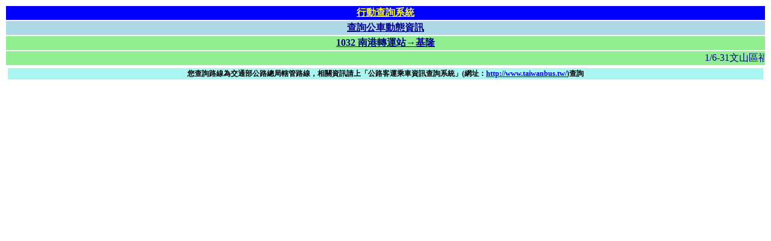

--- FILE ---
content_type: text/html;charset=utf-8
request_url: https://pda5284.gov.taipei/MQS/routeinfo.jsp?rid=17144
body_size: 1068
content:

<!DOCTYPE HTML PUBLIC "-//W3C//DTD HTML 4.01 Transitional//EN">


<html>
<head>
    <meta http-equiv="Content-Type" content="text/html;charset=utf-8">
    <meta name="viewport" content="width=device-width,initial-scale=1.0,maximum-scale=1.0,user-scalable=0">
    <title>[1032 &#x5357;&#x6e2f;&#x8f49;&#x904b;&#x7ad9;&rarr;&#x57fa;&#x9686;]路線資訊</title>
    <link rel="stylesheet" type="text/css" href="./css/style.css"/>
    <link rel="shortcut icon" href="#"/>
    <script language="JavaScript">
		//GoogleAnalysisCount
		var _gaq = _gaq || [];
		_gaq.push(['_setAccount', 'UA-36595213-1']);
		_gaq.push(['_setCustomVar',1, 'RouteName', '1032 &#x5357;&#x6e2f;&#x8f49;&#x904b;&#x7ad9;&rarr;&#x57fa;&#x9686;', 3]);
		_gaq.push(['_trackPageview']);

		(function() {
			var ga = document.createElement('script'); ga.type = 'text/javascript'; ga.async = true;
			ga.src = ('https:' == document.location.protocol ? 'https://ssl' : 'http://www') + '.google-analytics.com/ga.js';
			var s = document.getElementsByTagName('script')[0]; s.parentNode.insertBefore(ga, s);
		})();
    </script>
</head>
<body>
<center>
    <table class="formattable1">
	
        <tr>
       	    <th class="title1"><a href="index.jsp" class="title1">行動查詢系統</a></th>
       	</tr>
    
        <tr>
            <th class="title2"><a href="routelist.jsp" class="title2">查詢公車動態資訊</a></th>
        </tr>
        <tr>
            <th class="title3"><a href="route.jsp?rid=17144" class="title3">1032 &#x5357;&#x6e2f;&#x8f49;&#x904b;&#x7ad9;&rarr;&#x57fa;&#x9686;</a></th>
        </tr>
		
		<tr>
			<td class="marqueetd"><marquee scrollamount="4">1&#x2f;6-31&#x6587;&#x5c71;&#x5340;&#x798f;&#x8208;&#x8def;63&#x5df7;&#x4ea4;&#x7ba1;&#x516c;&#x8eca;&#x6539;&#x9053;&#x8a73;&#x516c;&#x904b;&#x8655;&#x7db2;&#x7ad9;&#x3000;&#x3000;&#x3000;&#x3000;&#x3000;1&#x2f;21-1&#x2f;22&#x3001;1&#x2f;24 &#x5317;&#x6295;&#x5340;&#x6771;&#x83ef;&#x8857;&#x62cd;&#x651d;&#x7ba1;&#x5236;&#x8a73;&#x516c;&#x904b;&#x8655;&#x7db2;&#x3000;&#x3000;&#x3000;&#x3000;&#x3000;1&#x2f;24&#x4fe1;&#x7fa9;&#x5340;&#x677e;&#x667a;&#x8def;&#x62cd;&#x651d;&#x4ea4;&#x7ba1;&#x7ba1;&#x5236;&#x516c;&#x8eca;&#x6539;&#x9053;</marquee></td>
		</tr>
		
        <tr>
            <td>
               	<table border=0 width="100%"><tr><th class="ttego1">您查詢路線為交通部公路總局轄管路線，相關資訊請上「公路客運乘車資訊查詢系統」(網址：<a href="http://www.taiwanbus.tw/" target="_blank">http://www.taiwanbus.tw/</a>)查詢</th></tr></table>

            </td>
        </tr>
    </table>
</body>
</html>